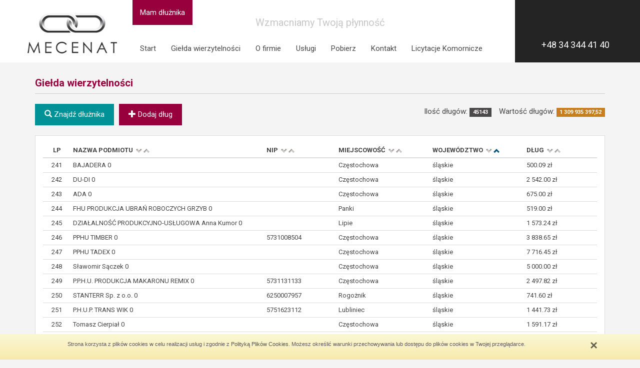

--- FILE ---
content_type: text/html
request_url: https://www.kancelaria-mecenat.pl/lista,wo,d,15/240
body_size: 5177
content:
<!doctype html>
<html lang="pl">
<head>
  <meta charset="utf-8">
  <!--[if IE]>
    <meta http-equiv="X-UA-Compatible" content="IE=Edge,chrome=1">
  <![endif]-->
  <meta name="viewport" content="width=device-width, initial-scale=1.0">
        <title>Kancelaria Mecenat</title>
<meta name="keywords" content="Kancelaria Mecenat" />
<meta name="description" content="Kancelaria Mecenat" />
    
    <meta name="Rating" content="" />
    <meta name="robots" content="index, follow" />
    <meta name="googlebot" content="index, follow" />
    <meta name="Distribution" content="Global" />
    <meta name="Revisit-after" content="3 day" />
    
    <link rel="preconnect" href="https://fonts.googleapis.com">
    <link rel="preconnect" href="https://fonts.gstatic.com" crossorigin>
    <link href="https://fonts.googleapis.com/css2?family=Roboto:wght@300;400;700&display=swap" rel="stylesheet"> 

    <link rel="stylesheet" type="text/css" href="https://www.kancelaria-mecenat.pl/_strona/views/szablon/_css/bootstrap.min.css">
    <link rel="stylesheet" type="text/css" href="https://www.kancelaria-mecenat.pl/_strona/views/szablon/_css/main.css">  
    <script type="text/javascript" src="https://www.kancelaria-mecenat.pl/_strona/views/szablon/_js/jquery-1.10.1.min.js"></script>
      
    <script type="text/javascript" src="https://www.kancelaria-mecenat.pl/_strona/views/szablon/_js/fancybox/jquery.fancybox.pack.js"></script>    
    <script type="text/javascript" src="https://www.kancelaria-mecenat.pl/_strona/views/szablon/_js/fancybox/jquery.mousewheel-3.0.6.pack.js"></script>
    <link rel="stylesheet" type="text/css" href="https://www.kancelaria-mecenat.pl/_strona/views/szablon/_js/fancybox/jquery.fancybox.css">
    
    <link rel="stylesheet" type="text/css" href="https://www.kancelaria-mecenat.pl/_strona/views/szablon/_js/dpUniSlider/css/dpUniSlider.css">
    <script type="text/javascript" src="https://www.kancelaria-mecenat.pl/_strona/views/szablon/_js/dpUniSlider/js/jquery.dpUniSlider.js"></script>
    
    <link rel="stylesheet" type="text/css" href="https://www.kancelaria-mecenat.pl/_strona/views/szablon/_css/responsive.css">
    
    <link rel="shortcut icon" href="https://www.kancelaria-mecenat.pl/_strona/views/szablon/_img/favicon.ico" />  
    <link rel="apple-touch-icon" sizes="57x57" href="https://www.kancelaria-mecenat.pl/_strona/views/szablon/_img/apple-icon-57x57.png">
    <link rel="apple-touch-icon" sizes="60x60" href="https://www.kancelaria-mecenat.pl/_strona/views/szablon/_img/apple-icon-60x60.png">
    <link rel="apple-touch-icon" sizes="72x72" href="https://www.kancelaria-mecenat.pl/_strona/views/szablon/_img/apple-icon-72x72.png">
    <link rel="apple-touch-icon" sizes="76x76" href="https://www.kancelaria-mecenat.pl/_strona/views/szablon/_img/apple-icon-76x76.png">
    <link rel="apple-touch-icon" sizes="114x114" href="https://www.kancelaria-mecenat.pl/_strona/views/szablon/_img/apple-icon-114x114.png">
    <link rel="apple-touch-icon" sizes="120x120" href="https://www.kancelaria-mecenat.pl/_strona/views/szablon/_img/apple-icon-120x120.png">
    <link rel="apple-touch-icon" sizes="144x144" href="https://www.kancelaria-mecenat.pl/_strona/views/szablon/_img/apple-icon-144x144.png">
    <link rel="apple-touch-icon" sizes="152x152" href="https://www.kancelaria-mecenat.pl/_strona/views/szablon/_img/apple-icon-152x152.png">
    <link rel="apple-touch-icon" sizes="180x180" href="https://www.kancelaria-mecenat.pl/_strona/views/szablon/_img/apple-icon-180x180.png">
    <link rel="icon" type="image/png" sizes="192x192"  href="https://www.kancelaria-mecenat.pl/_strona/views/szablon/_img/android-icon-192x192.png">
    <link rel="icon" type="image/png" sizes="32x32" href="https://www.kancelaria-mecenat.pl/_strona/views/szablon/_img/favicon-32x32.png">
    <link rel="icon" type="image/png" sizes="96x96" href="https://www.kancelaria-mecenat.pl/_strona/views/szablon/_img/favicon-96x96.png">
    <link rel="icon" type="image/png" sizes="16x16" href="https://www.kancelaria-mecenat.pl/_strona/views/szablon/_img/favicon-16x16.png">
    <link rel="manifest" href="https://www.kancelaria-mecenat.pl/_strona/views/szablon/_img/manifest.json">
    <meta name="msapplication-TileColor" content="#ffffff">
    <meta name="msapplication-TileImage" content="https://www.kancelaria-mecenat.pl/_strona/views/szablon/_img/ms-icon-144x144.png">
    <meta name="theme-color" content="#ffffff">

        
         
       
      <!-- Facebook Pixel Code -->
      <script>
      !function(f,b,e,v,n,t,s){
      if(f.fbq)return;n=f.fbq=function(){n.callMethod?n.callMethod.apply(n,arguments):n.queue.push(arguments)};
      if(!f._fbq)f._fbq=n;n.push=n;n.loaded=!0;n.version='2.0';
      n.queue=[];t=b.createElement(e);t.async=!0;
      t.src=v;s=b.getElementsByTagName(e)[0];
      s.parentNode.insertBefore(t,s)}(window,document,'script','https://connect.facebook.net/en_US/fbevents.js'); 
      fbq('init', '1365754673560887'); 
      fbq('track', 'PageView');
      </script>
<noscript>
 <img height="1" width="1" src="https://www.facebook.com/tr?id=1365754673560887&ev=PageView &noscript=1"/>
</noscript>
<!-- End Facebook Pixel Code -->
  </head>
<body class="b_tlo">
    <div class="col-xs-12 t_naglowek">
      <div class="row">
        <div class="container">
          <div class="row">
            <a name="gora_strony"></a>
            <div class="col-xs-12 t_naglowek_2">
              <div class="row">
                <div class="col-md-2">
                  <div class="t_logo">
                    <div class="row">
                      <a href="https://www.kancelaria-mecenat.pl/"><img src="https://www.kancelaria-mecenat.pl/_strona/views/szablon/_img/logo.jpg"  alt="Logo" title="Logo" width="200" height="110" /></a>
                    </div>
                  </div>
                </div>
                <div class="col-md-8">
                  <a href="https://www.kancelaria-mecenat.pl/zamawiam-kontakt.html" class="btnChcePomocy">Mam dłużnika</a>
                  <div class="t_slogan">Wzmacniamy Twoją płynność
                    <div class="hidden-lg hidden-md text-center t_telefon_top">
                      <br />+48 34 344 41 40
                    </div>
                  </div>
                  <div class="t_menu_gorne hidden-sm hidden-xs">
                    <a href="https://www.kancelaria-mecenat.pl/"  class="">Start</a><a href="https://www.kancelaria-mecenat.pl/lista.html"  class="">Giełda wierzytelności</a><a href="https://www.kancelaria-mecenat.pl/o-firmie.html"  class="">O firmie</a><a href="https://www.kancelaria-mecenat.pl/uslugi.html"  class="">Usługi</a><a href="https://www.kancelaria-mecenat.pl/pobierz.html"  class="">Pobierz</a><a href="https://www.kancelaria-mecenat.pl/kontakt.html"  class="">Kontakt</a><a href="https://www.kancelaria-mecenat.pl/licytacje-komornicze.html"  class="">Licytacje Komornicze</a>                  </div>
                </div>
                <div class="col-md-2 hidden-sm hidden-xs">
                  <div class="row t_telefon_top">
                    +48 34 344 41 40
                  </div>
                </div>
                <div class="col-xs-12 hidden-md hidden-lg">
                  <div class="row">
                    <label for="input_show-menu" class="show-menu">Pokaż menu</label>
                    <input type="checkbox" id="input_show-menu" role="button">
                    <ul  id="menu_mobile" class=""><li><a href="https://www.kancelaria-mecenat.pl/"  class="">Start</a></li><li><a href="https://www.kancelaria-mecenat.pl/lista.html"  class="">Giełda wierzytelności</a></li><li><a href="https://www.kancelaria-mecenat.pl/o-firmie.html"  class="">O firmie</a></li><li><a href="https://www.kancelaria-mecenat.pl/uslugi.html"  class="">Usługi</a></li><li><a href="https://www.kancelaria-mecenat.pl/pobierz.html"  class="">Pobierz</a></li><li><a href="https://www.kancelaria-mecenat.pl/kontakt.html"  class="">Kontakt</a></li><li><a href="https://www.kancelaria-mecenat.pl/licytacje-komornicze.html"  class="">Licytacje Komornicze</a></li></ul>                  </div>
                </div>
              </div>
            </div>  
          </div>    
        </div>
      </div>
  </div>  
  <div class="clearfix"></div>
  <div class="container">
    <div class="p_main">  <h1>Giełda wierzytelności</h1>

<div class="row mb-20">
  <div class="col-xs-12">
    <div class="pull-left"><a href="#szukaj" class="btn btn-primary sys-z4z"><span class="glyphicon glyphicon-search"></span> Znajdź dłużnika</a></div>
        <div class="pull-left ml-10"><a href="https://www.kancelaria-mecenat.pl/dodaj-dlug.html" class="btn btn-danger"><span class="glyphicon glyphicon-plus"></span> Dodaj dług</a></div>
        
    <div class="pull-right"><div class="wartosc-dlugow pull-right">Wartość długów: <span class="label label-warning">1 309 935 397,52</span></div><div class="liczba-dlugow pull-right">Ilość długów: <span class="label label-default">45143</span></div></div>
  </div>    
</div>

<form action="https://www.kancelaria-mecenat.pl/lista,wo,d,15/240.html" id="form-szukaj" class="form-horizontal" method="post" accept-charset="utf-8">  <div class="well tpl-szukaj">
    <div class="form-group">
      <div class="col-xs-12">
        <input type="text" name="nazwa" value="" class="input-nazwa form-control" placeholder="Podaj nazwę dłużnika" />      </div>
    </div>
    <div class="form-group">
      <div class="col-lg-6">
        <input type="text" name="nip" value="" class="input-nip form-control" placeholder="Podaj nip dłużnika" />      </div>
      <div class="col-xs-3">
        <input type="text" name="kwota_od" value="" class="input-kwota-od form-control" placeholder="Kwota od" />      </div>    
      <div class="col-xs-3">
        <input type="text" name="kwota_do" value="" class="input-kwota-do form-control" placeholder="Kwota do" />      </div>
    </div>    
    <div class="form-group">
      <div class="col-xs-6">
        <select name="wojewodztwo" class="input-wojewodztwo form-control">
<option value="" selected="selected">--- województwo ---</option>
<option value="dolnośląskie">dolnośląskie</option>
<option value="kujawsko-pomorskie">kujawsko-pomorskie</option>
<option value="lubelskie">lubelskie</option>
<option value="lubuskie">lubuskie</option>
<option value="łódzkie">łódzkie</option>
<option value="małopolskie">małopolskie</option>
<option value="mazowieckie">mazowieckie</option>
<option value="opolskie">opolskie</option>
<option value="podkarpackie">podkarpackie</option>
<option value="podlaskie">podlaskie</option>
<option value="pomorskie">pomorskie</option>
<option value="śląskie">śląskie</option>
<option value="świętokrzyskie">świętokrzyskie</option>
<option value="warmińsko-mazurskie">warmińsko-mazurskie</option>
<option value="wielkopolskie">wielkopolskie</option>
<option value="zachodniopomorskie">zachodniopomorskie</option>
</select>      </div>
      <div class="col-xs-6">
        <input type="text" name="miejscowosc" value="" class="input-miejscowosc form-control" placeholder="Miejscowość" />      </div>
    </div>
    
    <div class="col-md-4 col-md-offset-4 text-center">
      <button class="btn btn-default sys-a4j">Anuluj</button>
      <button type="submit" class="btn btn-danger sys-s4j">Szukaj</button>
    </div>
    <div class="clearfix"></div>
  </div>
</form><div class="panel panel-default">
  <div class="panel-body">    
    <table class="table table-hover table-condensed tabela-lista">
      <thead>
        <tr>
          <th class="text-center" style="width: 5%;">LP</th>
          <th style="width: 35%;">
            NAZWA PODMIOTU&nbsp; 
                    
              <a href="https://www.kancelaria-mecenat.pl/lista,na,a,15/0" class="sortuj"><img src="https://www.kancelaria-mecenat.pl/_strona/views/szablon/_img/strzalka-sortuj-dol.png"  title="sortuj" width="12" height="8" /></a>
              <a href="https://www.kancelaria-mecenat.pl/lista,na,d,15/0" class="sortuj"><img src="https://www.kancelaria-mecenat.pl/_strona/views/szablon/_img/strzalka-sortuj-gora.png"  title="sortuj" width="13" height="9" /></a>
                      </th>
          <th style="width: 13%;">
            NIP&nbsp; 
                          <a href="https://www.kancelaria-mecenat.pl/lista,ni,a,15/0" class="sortuj"><img src="https://www.kancelaria-mecenat.pl/_strona/views/szablon/_img/strzalka-sortuj-dol.png"  title="sortuj" width="12" height="8" /></a>
              <a href="https://www.kancelaria-mecenat.pl/lista,ni,d,15/0" class="sortuj"><img src="https://www.kancelaria-mecenat.pl/_strona/views/szablon/_img/strzalka-sortuj-gora.png"  title="sortuj" width="13" height="9" /></a>
                      </th>
          <th style="width: 17%;">
            MIEJSCOWOŚĆ&nbsp; 
                          <a href="https://www.kancelaria-mecenat.pl/lista,mi,a,15/0" class="sortuj"><img src="https://www.kancelaria-mecenat.pl/_strona/views/szablon/_img/strzalka-sortuj-dol.png"  title="sortuj" width="12" height="8" /></a>
              <a href="https://www.kancelaria-mecenat.pl/lista,mi,d,15/0" class="sortuj"><img src="https://www.kancelaria-mecenat.pl/_strona/views/szablon/_img/strzalka-sortuj-gora.png"  title="sortuj" width="13" height="9" /></a>
                      </th>
          <th style="width: 17%;">
            WOJEWÓDZTWO&nbsp; 
                                          <a href="https://www.kancelaria-mecenat.pl/lista,wo,a,15/0" class="sortuj"><img src="https://www.kancelaria-mecenat.pl/_strona/views/szablon/_img/strzalka-sortuj-dol.png"  title="sortuj" width="12" height="8" /></a>
                <img src="https://www.kancelaria-mecenat.pl/_strona/views/szablon/_img/strzalka-sortuj-gora-a.png"  title="sortuj" width="12" height="8" />                            
          </th>
          <th>
            DŁUG&nbsp; 
                          <a href="https://www.kancelaria-mecenat.pl/lista,dl,a,15/0" class="sortuj"><img src="https://www.kancelaria-mecenat.pl/_strona/views/szablon/_img/strzalka-sortuj-dol.png"  title="sortuj" width="12" height="8" /></a>
              <a href="https://www.kancelaria-mecenat.pl/lista,dl,d,15/0" class="sortuj"><img src="https://www.kancelaria-mecenat.pl/_strona/views/szablon/_img/strzalka-sortuj-gora.png"  title="sortuj" width="13" height="9" /></a>
                      </th>
        </tr>
      </thead>
      <tbody>
                  <tr class="sys-k3a-d3u" id="bajadera,092-J-00115-0001-2004">
            <td class="text-center">241</td>
            <td>BAJADERA            0            </td>
            <td></td>
            <td>Częstochowa</td>
            <td>śląskie</td>
            <td>500.09 zł</td>
          </tr>
                  <tr class="sys-k3a-d3u" id="du-di,092-J-00116-0002-2004">
            <td class="text-center">242</td>
            <td>DU-DI            0            </td>
            <td></td>
            <td>Częstochowa</td>
            <td>śląskie</td>
            <td>2 542.00 zł</td>
          </tr>
                  <tr class="sys-k3a-d3u" id="ada,092-J-00117-0003-2004">
            <td class="text-center">243</td>
            <td>ADA            0            </td>
            <td></td>
            <td>Częstochowa</td>
            <td>śląskie</td>
            <td>675.00 zł</td>
          </tr>
                  <tr class="sys-k3a-d3u" id="fhu-produkcja-ubran-roboczych-grzyb,092-J-00118-0004-2004">
            <td class="text-center">244</td>
            <td>FHU PRODUKCJA UBRAŃ ROBOCZYCH GRZYB            0            </td>
            <td></td>
            <td>Panki</td>
            <td>śląskie</td>
            <td>519.00 zł</td>
          </tr>
                  <tr class="sys-k3a-d3u" id="dzialalnosc-produkcyjno-uslugowa-anna-kumor,092-J-00119-0005-2004">
            <td class="text-center">245</td>
            <td>DZIAŁALNOŚĆ PRODUKCYJNO-USŁUGOWA Anna Kumor            0            </td>
            <td></td>
            <td>Lipie</td>
            <td>śląskie</td>
            <td>1 573.24 zł</td>
          </tr>
                  <tr class="sys-k3a-d3u" id="pphu-timber,092-J-00120-0006-2004">
            <td class="text-center">246</td>
            <td>PPHU TIMBER            0            </td>
            <td>5731008504</td>
            <td>Częstochowa</td>
            <td>śląskie</td>
            <td>3 838.65 zł</td>
          </tr>
                  <tr class="sys-k3a-d3u" id="pphu-tadex,092-J-00121-0007-2004">
            <td class="text-center">247</td>
            <td>PPHU TADEX            0            </td>
            <td></td>
            <td>Częstochowa</td>
            <td>śląskie</td>
            <td>7 716.45 zł</td>
          </tr>
                  <tr class="sys-k3a-d3u" id="slawomir-saczek,092-J-00122-0008-2004">
            <td class="text-center">248</td>
            <td>Sławomir Sączek            0            </td>
            <td></td>
            <td>Częstochowa</td>
            <td>śląskie</td>
            <td>5 000.00 zł</td>
          </tr>
                  <tr class="sys-k3a-d3u" id="pphu-produkcja-makaronu-remix,031-J-00128-0004-2004">
            <td class="text-center">249</td>
            <td>P.P.H.U. PRODUKCJA MAKARONU REMIX            0            </td>
            <td>5731131133</td>
            <td>Częstochowa</td>
            <td>śląskie</td>
            <td>2 497.82 zł</td>
          </tr>
                  <tr class="sys-k3a-d3u" id="stanterr-sp-z-oo,094-J-00130-0002-2004">
            <td class="text-center">250</td>
            <td>STANTERR Sp. z o.o.            0            </td>
            <td>6250007957</td>
            <td>Rogożnik</td>
            <td>śląskie</td>
            <td>741.60 zł</td>
          </tr>
                  <tr class="sys-k3a-d3u" id="phup-trans-wik,097-S-00688-0004-2004">
            <td class="text-center">251</td>
            <td>P.H.U.P. TRANS WIK            0            </td>
            <td>5751623112</td>
            <td>Lubliniec</td>
            <td>śląskie</td>
            <td>1 441.73 zł</td>
          </tr>
                  <tr class="sys-k3a-d3u" id="tomasz-cierpial,100-J-00139-0004-2004">
            <td class="text-center">252</td>
            <td>Tomasz Cierpiał            0            </td>
            <td></td>
            <td>Częstochowa</td>
            <td>śląskie</td>
            <td>1 591.17 zł</td>
          </tr>
                  <tr class="sys-k3a-d3u" id="emil-paciorkowski,100-J-00140-0005-2004">
            <td class="text-center">253</td>
            <td>Emil Paciorkowski            0            </td>
            <td></td>
            <td>Częstochowa</td>
            <td>śląskie</td>
            <td>1 591.17 zł</td>
          </tr>
                  <tr class="sys-k3a-d3u" id="zaklad-gastronomiczno-handlowy-joasia-v-marimba,102-J-00145-0001-2004">
            <td class="text-center">254</td>
            <td>ZAKŁAD GASTRONOMICZNO-HANDLOWY JOASIA V MARIMBA            0            </td>
            <td>5741148365</td>
            <td>Kłobuck</td>
            <td>śląskie</td>
            <td>6 541.42 zł</td>
          </tr>
                  <tr class="sys-k3a-d3u" id="uniprofil-zrebice-sp-z-oo,105-J-00154-0002-2004">
            <td class="text-center">255</td>
            <td>UNIPROFIL-ZRĘBICE SP. Z O.O.            0            </td>
            <td>9691813354</td>
            <td>Zrębice k/Olsztyna</td>
            <td>śląskie</td>
            <td>4 195.87 zł</td>
          </tr>
              </tbody>
    </table>

<div class="well"><div class="paginacja-stopka"><a href="https://www.kancelaria-mecenat.pl/lista,wo,d,15/">< pierwsza</a>&nbsp;&nbsp;<a href="https://www.kancelaria-mecenat.pl/lista,wo,d,15/225">&lt;</a>&nbsp;<a href="https://www.kancelaria-mecenat.pl/lista,wo,d,15/90">7</a>&nbsp;<a href="https://www.kancelaria-mecenat.pl/lista,wo,d,15/105">8</a>&nbsp;<a href="https://www.kancelaria-mecenat.pl/lista,wo,d,15/120">9</a>&nbsp;<a href="https://www.kancelaria-mecenat.pl/lista,wo,d,15/135">10</a>&nbsp;<a href="https://www.kancelaria-mecenat.pl/lista,wo,d,15/150">11</a>&nbsp;<a href="https://www.kancelaria-mecenat.pl/lista,wo,d,15/165">12</a>&nbsp;<a href="https://www.kancelaria-mecenat.pl/lista,wo,d,15/180">13</a>&nbsp;<a href="https://www.kancelaria-mecenat.pl/lista,wo,d,15/195">14</a>&nbsp;<a href="https://www.kancelaria-mecenat.pl/lista,wo,d,15/210">15</a>&nbsp;<a href="https://www.kancelaria-mecenat.pl/lista,wo,d,15/225">16</a>&nbsp;<strong>17</strong>&nbsp;<a href="https://www.kancelaria-mecenat.pl/lista,wo,d,15/255">18</a>&nbsp;<a href="https://www.kancelaria-mecenat.pl/lista,wo,d,15/270">19</a>&nbsp;<a href="https://www.kancelaria-mecenat.pl/lista,wo,d,15/285">20</a>&nbsp;<a href="https://www.kancelaria-mecenat.pl/lista,wo,d,15/300">21</a>&nbsp;<a href="https://www.kancelaria-mecenat.pl/lista,wo,d,15/315">22</a>&nbsp;<a href="https://www.kancelaria-mecenat.pl/lista,wo,d,15/330">23</a>&nbsp;<a href="https://www.kancelaria-mecenat.pl/lista,wo,d,15/345">24</a>&nbsp;<a href="https://www.kancelaria-mecenat.pl/lista,wo,d,15/360">25</a>&nbsp;<a href="https://www.kancelaria-mecenat.pl/lista,wo,d,15/375">26</a>&nbsp;<a href="https://www.kancelaria-mecenat.pl/lista,wo,d,15/390">27</a>&nbsp;<a href="https://www.kancelaria-mecenat.pl/lista,wo,d,15/255">&gt;</a>&nbsp;&nbsp;<a href="https://www.kancelaria-mecenat.pl/lista,wo,d,15/46365">ostania ></a></div></div>
  </div>
</div>

<script type="text/javascript">
/*<![CDATA[*/
$(function(){
  $('.sys-k3a-d3u').click(function(){
    window.location = 'https://www.kancelaria-mecenat.pl/karta-dlugu,' + $(this).attr('id') + '.html'; 
    return false;
  });
});
/*]]>*/ 
</script>  
    </div>
  </div>
  <div class="clearfix"></div>
  <div class="t_stopka">
    <div class="container">
      <div class="t_menu_dolne">
        <div class="t_kol_1 pull-left">
          <a href="https://www.kancelaria-mecenat.pl/kontakt,polityka-prywatnosci.html"  target="_blank">Polityka Prywatności</a><a href="https://www.kancelaria-mecenat.pl/polityka-plikow-cookies.html"  target="_blank">Polityka plików cookies</a><a href="https://www.kancelaria-mecenat.pl/kontakt.html"  class="">Kontakt</a>        </div>
        <div class="t_kol_2 pull-right text-right">&copy; Kancelaria Mecenat 2025. Wszelkie prawa zastrzeżone<br>
          projekt i wykonanie: <a href="http://www.intersum.pl" onfocus="this.blur()">intersum.pl</a></div>
      </div>
      <div class="clearfix mt-30"></div>
      <div class="pull-left t_kol_3">
        <a href="https://www.kancelaria-mecenat.pl/"><img src="https://www.kancelaria-mecenat.pl/_strona/views/szablon/_img/logo-stopka.png"  alt="Logo Mecenat" title="Logo Mecenat" width="131" height="58" /></a>
      </div>
      <div class="pull-left t_kol_4 ml-30">
        Mecenat Sp. z o.o.<br>
        ul. Wieluńska 28, 42-217 Częstochowa<br>
        tel. 34 344 41 40
        </div>
    </div>
  </div>
</div>
  
  <div class="cookie-policy-banner" id="cookie-policy-banner">
      <div class="container">
        <div class="col-xs-11 text-center">
          <p>
              Strona korzysta z plików cookies w celu realizacji usług i zgodnie z <a href="https://www.kancelaria-mecenat.pl/polityka-plikow-cookies.html" class="alleLink"><span>Polityką Plików Cookies</span></a>.
              Możesz określić warunki przechowywania lub dostępu do plików cookies w Twojej przeglądarce.
          </p>
        </div>
        <div class="col-xs-1 text-center"><a class="close" href="#close">&times;</a></div>
      </div>
  </div>

<script type="text/javascript">
$(document).ready(function(){
  $('.cookie-policy-banner .close').click(function(){
    $.ajax({
      url: 'https://www.kancelaria-mecenat.pl/akceptuje_cookies.php',
      error: function(data){
      },
      success: function(res){
        $('.cookie-policy-banner').fadeOut('slow');
      }
    });
    return false;
  });
  
  if($('.bkn-1'))
  { 
    $('.bkn-1').click(function(){
      $(this).next(".bkt-1").toggle();
      return false;
    });
  }
  
  if($('.bkn-2'))
  { 
    $('.bkn-2').click(function(){
      $(this).next(".bkt-2").toggle();
      return false;
    });
  }
  
  if($('.bkn-3'))
  { 
    $('.bkn-3').click(function(){
      $(this).next(".bkt-3").toggle();
      return false;
    });
  }
  
  $('.sys-s4j').click(function(){
    window.location = "http://www.kancelaria-mecenat.pl/szukaj/" + $('.input-nazwa').val() + "," + $('.input-nip').val() + "," + $('.input-wojewodztwo').val() + "," + $('.input-miejscowosc').val() + "," + $('.input-kwota-od').val() + "," + $('.input-kwota-do').val();     
    return false; 
  });
  
  $('#form-szukaj input').keydown(function(e) {
    if (e.keyCode == 13) {
      window.location = "http://www.kancelaria-mecenat.pl/szukaj/" + $('.input-nazwa').val() + "," + $('.input-nip').val() + "," + $('.input-wojewodztwo').val() + "," + $('.input-miejscowosc').val() + "," + $('.input-kwota-od').val() + "," + $('.input-kwota-do').val();     
      return false;
    }
  });
  
  $('.sys-a4j').click(function(){
    $('.tpl-szukaj').hide();
    return false; 
  });
  
  $('.sys-z4z').click(function(){
    $('.tpl-szukaj').toggle();
    return false;
  });
}); 
</script>
</body>
</html>

--- FILE ---
content_type: text/css
request_url: https://www.kancelaria-mecenat.pl/_strona/views/szablon/_css/main.css
body_size: 3148
content:
*{padding: 0; margin: 0;text-align: left;}

body{
  margin:0;
  padding: 0;
  text-align: center;
  font-family: "Roboto", verdana, tahoma,arial, sans-serif;  
  font-size: 15px;
  line-height: 20px;
  color: #444;
  background: #fff;
}

a{
  color: #555;
  text-decoration: none;
}

a:hover{
  color: #888;
  text-decoration: none;
}

img{vertical-align: middle;}
a img{border: none;}

.error,
.pole-wymagane{
  color: red;
}

p{padding: 5px 0;}

h1,
h2.szybki-kontakt{
  font-size: 20px;
  color: #97003c;
  font-family: 'Roboto';
  font-weight: 600;  
  padding: 30px 0 10px 0;
  margin: 0px 0px 20px 0px;
  border-bottom: 1px solid #ccc;
}

h2{
	font-size: 18px;
  color: #4c4c4c;
  padding: 10px 0;
  margin: 0px;
  font-weight: normal;
  font-family: 'Roboto';
}

h3{
  font-size: 18px;
  color: #4c4c4c;
  margin: 0px 0px 5px 0px;
  font-family: 'Roboto';
}

h4{
  font-size: 15px;
  color: #4c4c4c;
  margin: 0px;
  padding: 0px;
  font-family: 'Roboto';
}

.pt-2{padding-top: 2px;}
.pt-5{padding-top: 5px;}
.pt-20{padding-top: 20px;}
.pb-10{padding-bottom: 10px;}
.pb-20{padding-bottom: 20px;}
.mt-5{margin-top: 5px;}
.mt-20{margin-top: 20px;}
.mt-25{margin-top: 25px;}
.mt-30{margin-top: 30px;}
.mt-35{margin-top: 35px;}
.ml-10{margin-left: 10px;}
.ml-30{margin-left: 30px;}
.mb-10{margin-bottom: 10px;}
.mb-20{margin-bottom: 20px;}
.pad-12{padding: 12px; display: table;}
.mr{margin-right: 5px;}

.f-left{float: left;}
.f-right{float: right;}

.d-table{display: table;}

.a-left{text-align: left;}
.a-right{text-align: right;}
.a-center{text-align: center;}

.va-middle{vertical-align: middle;}

.w-300{width: 300px;}

.clear{clear: both;}

/* -- tpl --- */
.t_naglowek{
  background: url("../_img/naglowek.jpg") repeat-y center;
}

.t_naglowek_2{
  background: #fff;
  display: table;
}

.t_logo{
  width: 200px;
  height: 110px;
  display: block;   
  float: left;
  margin-top: 15px;  
  position: relative;
  z-index: 10;
}

.t_logo a{
  display: table;
}

.t_logo a:hover img{
  opacity:0.7;
  filter:alpha(opacity=70);
}

.t_telefon_top{
  background: #242424;
  color: #fff;
  padding: 80px 6px 25px 10px;
  font-size: 18px;
  text-align: right;
}

.t_banner_start{
  width: 100%;  
  height: 568px;
  display: table;
  background: url("../_img/banner.jpg") no-repeat center;
}

.dpUniSlider_container span.tb_naglowek{
  color: #97003c;
  font-size: 34px;
  text-decoration: underline;
}
.dpUniSlider_container span.tb_tekst_1{
  color: #242424;
  font-size: 28px;
  line-height: 32px;
}

.t_btn_zlec_windykacje{
  width: 196px;  
  height: 196px;
  display: block;
  background: url("../_img/btn-zlec-windykacje.jpg") no-repeat;
  margin: 0px;
  padding: 0px;
  color: #fff;
}

.t_btn_zlec_windykacje span{
  width: 150px;
  height: 50px;
  font-size: 24px;
  color: #fff;
  padding: 110px 0 0 30px;
  display: table;
  line-height: 1.3;  
}

.t_btn_zlec_windykacje:hover{
  opacity:0.7;
  filter:alpha(opacity=70);
}

.t_stopka{
  background: #242424;
  padding: 30px 0;
  color: #9a9a9a;
}
.t_stopka a{
  color: #9a9a9a;
}
.t_stopka a:hover{
  color: #fff;
}

.t_buttony_start{
  background: #97003c;
  margin-top: -120px;
  padding: 10px;
}

.btn_prawa{
  padding: 10px;
  text-align: center;
  color: #fff;
  font-size: 16px;
  line-height: 1.3;
  display: table;
  width: 100%;
  margin-bottom: 10px;
}

.btn_prawa:hover{
  text-decoration: underline;
  color: #fff;
}

.main_page{
  padding-bottom: 30px;
}

.main_page ul{
  margin: 5px 30px;
}

.t_slogan{
  color: #c7c7c7;
  width: 100%;
  font-size: 20px;
  width: 100%;
  text-align: center;
}

.t_menu_gorne{  
  display: table;
  clear: both;
}

.t_menu_gorne a{
  font-family: 'Roboto';
  font-size: 1.0em;
  color: #484848;
  display: table;
  float: left;
  padding: 10px 15px;
  border-bottom: 8px solid #fff;
}

.t_menu_gorne a:hover,
.t_menu_gorne a.element-aktywny{
  border-bottom: 8px solid #97003c;
}

.b_tlo{
  background: #f4f4f4;
}

.art-1{
  width: 100%;
  background: #fff;
  display: table;
}

.bkn-1{
  width: 100%;
  background: #e8e6e6;
  border-bottom: 1px solid #ccc;
  color: #222;
  padding: 10px 6px;
  text-align: left;
  font-weight: bold;
}

.bkn-1:hover{
  cursor: pointer;
  background: #d6d5d5;
}

.bkt-1{
  display: none;
  background: #fff;
  padding: 20px;
}

.bkn-2{
  width: 95%;
  background: #f2f2f2;
  border-bottom: 1px solid #ccc;
  color: #222;
  padding: 5px 6px;
  text-align: left;
  font-weight: bold;
}

.bkn-2:hover{
  cursor: pointer;
  background: #d6d5d5;
}

.bkt-2{
  display: none;
  background: #fff;
  padding: 20px;
}

.t_form_p{
  background: #e8e6e6;
  display: table;
  margin: 20px 0;
  padding: 15px 0;  
}

.t_form_p label{
  font-size: 12px;
  font-weight: 400;
}

.t_form_p .form-group{
  padding-bottom: 0px;
  margin-bottom: 0px;
}

.t_form_p #kontakt-wiadomosc{
  height: 100px;
  margin-bottom: 10px;
}

.p_main ul{
  margin: 10px 0 10px 20px;
}

.t_menu_dolne .t_kol_1 a::after{
  content: " / ";
}


/* --------- cookies --------- */
.cookie-policy-banner {
    font-family: Arial, sans-serif;
    width: 100%;
    height: auto;
    overflow: hidden;
    border-bottom: solid 1px #f5e393;
    background: #f7eaad;
    background: -webkit-linear-gradient(top, #faf8d4, #f7eaad);
    background: -moz-linear-gradient(top, #faf8d4, #f7eaad);
    background: -ms-linear-gradient(top, #faf8d4, #f7eaad);
    background: -o-linear-gradient(top, #faf8d4, #f7eaad);
    background: linear-gradient(top, #faf8d4, #f7eaad);
    filter: progid:DXImageTransform.Microsoft.gradient(startColorstr='#faf8d4', endColorstr='#f7eaad');
    -webkit-transition: all .2s linear;
    -moz-transition: all .2s linear;
    -ms-transition: all .2s linear;
    -o-transition: all .2s linear;
    transition: all .2s linear;
    position: fixed;
    bottom: 0;
    padding: 10px 0;
}
.cookie-policy-banner p {
    text-align: center;
    font-size: 11px;
    color: #5e5149;
    text-shadow: 0 1px #fff;
    padding: 0px;
}
.cookie-policy-banner p a {
    text-shadow: none;
}
.cookie-policy-banner .close {
    font-size: 26px;
    text-decoration: none;
    color: #000;
    opacity: 0.6;
    filter: alpha(opacity=60);
}
.cookie-policy-banner .close:hover {
    opacity: 1;
    filter: alpha(opacity=100);
    text-decoration: none;
}
.js.csstransitions .cookie-policy-banner {
    opacity: 0;
    filter: alpha(opacity=0);
    height: 1px;
    visibility: hidden;
}
.js.csstransitions .cookie-policy-banner.active {
    opacity: 1;
    filter: alpha(opacity=100);
    height: 34px;
    visibility: visible;
    -webkit-transition-delay: .2s;
    -moz-transition-delay: .2s;
    -ms-transition-delay: .2s;
    -o-transition-delay: .2s;
    transition-delay: .2s;
}
.js.no-csstransitions .cookie-policy-banner {
    display: none;
}
.js .cookie-policy-banner,
.js.no-csstransitions .cookie-policy-banner.active {
    display: block;
}
.js .cookie-policy-banner .close {
    display: block;
}

/* ------ komunikaty ------ */
div.komunikat-sukces{
  border: 1px dashed #9BDC74;
  margin-bottom: 16px;
  margin-top: 20px;
  padding: 12px;
  background: #D3F9BC;
  font-size: 12px;
  color: #333;
}

div.komunikat-blad {
  border: 1px dashed #E31A24;
  margin-bottom: 16px;
  margin-top: 20px;
  padding: 12px;
  background: #FFEBEC;
  font-size: 12px;
  color: #333;
}

div.komunikat-uwaga {
  border: 1px dashed #DDD24C;
  margin-bottom: 16px;
  margin-top: 20px;
  padding:12px;
  background: #FAFAD6;
  font-size: 12px;
  color: #333;
}

div.komunikat-uwaga table td{ border: none;}

div.komunikat-sukces img,
div.komunikat-blad img,
div.komunikat-uwaga img{
  margin: 0 10px 0 0;
  padding: 0;
  vertical-align: middle;
}

div.komunikat-sukces a,
div.komunikat-blad a,
div.komunikat-uwaga a{ 
  color: #222;
  font-weight: bold;
}

.tabela-lista{
  font-family: 'Roboto',verdana, sans-serif;
  font-size: 13px;
}

.tabela-lista tbody tr:hover{
  cursor: pointer;
}

.paginacja-stopka{
  width: 100%;
  display: table;
  text-align: center;
  font-size: 18px;  
}

.paginacja-stopka strong{
  background: #991c20;
  padding: 4px;
  color: #fff;
}

.nie-pokazuj{
  display: none;
}


.bledy-formularza{
  font-size: 12px;
  border: 1px solid #999;
  padding: 20px;
}

/* ------ karta długu ------ */

.szukaj-znaleziono{  
  font-size: 18px;
  display: table;
  padding-bottom: 20px;
}

.szukaj-znaleziono .wynikow{
  font-size: 20px;
  color: #991c20;
  font-weight: bold;
}

.tpl-szukaj{
  margin-bottom: 20px;
  display: none;
}

.liczba-dlugow{
  line-height: 30px;
  margin-right: 15px;  
}

.wartosc-dlugow{
  line-height: 30px;
}

.has-warning{
  color: #cb2027;
}

.sa-li{
  font-size: 18px;
}

/* --- menu mobile--- */
/*Strip the ul of padding and list styling*/
ul#menu_mobile {
  list-style-type:none;
  margin:0;
  padding:0;
  position: absolute;
}

/*Create a horizontal list with spacing*/
ul#menu_mobile li {
  display:inline-block;
  float: left;
  margin-right: 1px;
}

/*Style for menu links*/
ul#menu_mobile li a {
  display:block;
  min-width:140px;
  height: 50px;
  text-align: center;
  line-height: 50px;
  font-family: "Helvetica Neue", Helvetica, Arial, sans-serif;
  color: #fff;
  background: #2f3036;
  text-decoration: none;
}

/*Hover state for top level links*/
ul#menu_mobile li:hover a {
  background: #98003d;
}

/*Style for dropdown links*/
ul#menu_mobile li:hover ul a {
  background: #f3f3f3;
  color: #2f3036;
  height: 40px;
  line-height: 40px;
}

/*Hover state for dropdown links*/
ul#menu_mobile li:hover ul a:hover {
  background: #98003d;
  color: #fff;
}

/*Hide dropdown links until they are needed*/
ul#menu_mobile li ul {
  display: none;
}

/*Make dropdown links vertical*/
ul#menu_mobile li ul li {
  display: block;
  float: none;
}

/*Prevent text wrapping*/
ul#menu_mobile li ul li a {
  width: auto;
  min-width: 100px;
  padding: 0 20px;
}

/*Display the dropdown on hover*/
ul#menu_mobile li a:hover + .hidden, .hidden:hover {
  display: block;
}

/*Style 'show menu' label button and hide it by default*/
.show-menu {
  text-decoration: none;
  color: #fff;
  background: #222;
  text-align: center;
  padding: 15px 0;
  display: none;
}

/*Hide checkbox*/
input#input_show-menu{
    display: none;
    -webkit-appearance: none;
}

input#input_show-menu:hover{
  cursor: pointer;
}
/*Show menu when invisible checkbox is checked*/
input#input_show-menu:checked ~ #menu_mobile{
    display: block;
}

/*Make dropdown links appear inline*/
ul#menu_mobile {
  position: static;
  display: none;
}
/*Create vertical spacing*/
ul#menu_mobile li {
  margin-bottom: 1px;
}
/*Make all menu links full width*/
ul#menu_mobile li, li a {
  width: 100%;
}
/*Display 'show menu' link*/
.show-menu {
  display:block;
}

/* ----------------------------- responsive ----------------------------- */
/* lg - Large Devices Styles Starts */
@media (min-width: 1200px) {
}

/* md - Medium Devices Styles Starts */
@media (min-width: 992px) and (max-width: 1199px) {  
  
}

/* Small Devices Styles Starts */
@media (min-width: 768px) and (max-width: 991px) {
  .t_naglowek{
    background: #fff;
  }
  .t_telefon_top{
    background: none;
    color: #222;
    padding: 0px;
    margin: 0px;
    font-size: 18px;
    text-align: center;
  }
 
  .t_buttony_start{
    background: #97003c;
    margin-top: 10px;
    padding: 10px;
  }  
  .t_buttony_start a.btn_prawa{
    border-bottom: 1px solid #fff;
  }
  
  .t_menu_dolne .t_kol_1{
    width: 100%;
    display: block;
  }
  .t_menu_dolne .t_kol_2{
    width: 100%;
    display: block;
    text-align: center;
    margin-top: 20px;
  }  
  .t_kol_3{
    width: 100%;
    display: block;
    text-align: center;
    margin-top: 20px;
  }
  .t_kol_4{
    width: 100%;
    display: block;
    text-align: center;
    margin-top: 20px;
    margin-left: 0px;
  }
  
  .tabela-lista{
    font-family: 'Roboto',verdana, sans-serif;
    font-size: 12px;
  }
}

/* xs - Extra Small Devices Styles Starts */
@media (max-width: 767px) {
 .t_naglowek{
    background: #fff;
  }
  .t_telefon_top{
    background: none;
    color: #222;
    padding: 0px;
    margin: 0px;
    font-size: 16px;
    text-align: center;
  }
  
  .t_buttony_start{
    background: #97003c;
    margin-top: 10px;
    padding: 10px;
  }  
  .t_buttony_start a.btn_prawa{
    border-bottom: 1px solid #fff;
  }
  
  .t_menu_dolne .t_kol_1{
    width: 100%;
    display: block;
  }
  .t_menu_dolne .t_kol_2{
    width: 100%;
    display: block;
    text-align: center;
    margin-top: 20px;
  }  
  .t_kol_3{
    width: 100%;
    display: block;
    text-align: center;
    margin-top: 20px;
  }
  .t_kol_4{
    width: 100%;
    display: block;
    text-align: center;
    margin-top: 20px;
    margin-left: 0px;
  }
  
  .tabela-lista{
    font-family: 'Roboto',verdana, sans-serif;
    font-size: 50%;
  }
}

.komunikat-oferta .komunikat-blad,
.komunikat-oferta .komunikat-sukces{
  font-size: 18px;
}

.btnChcePomocy{
  background: #98003d;
  color: #fff;
  padding: 15px;
  display: inline-block;
  position: absolute;
}
.btnChcePomocy:hover{
  background: #70002d;
  color: #fff;
}

--- FILE ---
content_type: text/css
request_url: https://www.kancelaria-mecenat.pl/_strona/views/szablon/_js/dpUniSlider/css/dpUniSlider.css
body_size: 1348
content:
@import url(http://fonts.googleapis.com/css?family=Lobster+Two:700italic);

/* General Styles */
.dpUniSlider_wrapper {
	position: relative;
	display:none;
	height: 415px;
}

.dpUniSlider {
	display:none;
}

.dpUniSlider_container { 
	text-align: left; 
	margin: 0 auto; 
	width: 100%; 
	position: relative; 
	overflow: hidden; 
	list-style:none; 
	padding:0;
}

.dpUniSlider_drag {
	width:100%;
	height:100%;
	padding-bottom: 50px;
}

.dpUniSlider_container.isDraggable {
	cursor: pointer;
}

.dpUniSlider_container.isDragging {
	opacity: .7;
}

a.horizontal.dpUniSlider_larrow, a.horizontal.dpUniSlider_rarrow { 
	position: absolute; 
	top: 50%; 
	width: 32px; 
	height: 52px; 
	text-indent:-9999px; 
	display: none; 
	z-index: 6; 
	-webkit-border-radius: 3px; 
	-moz-border-radius: 3px; 
	border-radius: 3px; 
	margin-top: -26px; 
	opacity: .9;
}

a.horizontal.dpUniSlider_larrow { 
	background:url(../images/left-arrow.png) 50% 50% no-repeat #000; 
	left: 10px; 
}	

a.horizontal.dpUniSlider_rarrow { 
	background:url(../images/right-arrow.png) 50% 50% no-repeat #000; 
	right: 10px; 
}

a.vertical.dpUniSlider_larrow, a.vertical.dpUniSlider_rarrow { 
	position: absolute; 
	width: 52px; 
	height: 32px; 
	text-indent:-9999px; 
	display: none; 
	z-index: 6; 
	-webkit-border-radius: 3px; 
	-moz-border-radius: 3px; 
	border-radius: 3px; 
	margin-top: -26px; 
	opacity: .9;
}

a.vertical.dpUniSlider_larrow { 
	background:url(../images/top-arrow.png) 50% 50% no-repeat #000; 
	right: 10px; 
	bottom: 50px; 
}	

a.vertical.dpUniSlider_rarrow { 
	background:url(../images/down-arrow.png) 50% 50% no-repeat #000; 
	right: 10px; 
	bottom: 10px; 
}

.dpUniSlider_container li span.dpUniSlider_caption {
	font-family: Arial, Helvetica, sans-serif;
	font-size:10px;
	text-transform:uppercase;
	font-weight:bold;
	color: #dbdbdb;
	position: absolute;
	top: 10px;
	left: 50%;
	display:block;
	padding: 5px 10px;
	-webkit-border-radius: 3px; 
	-moz-border-radius: 3px; 
	border-radius: 3px; 
	background: #000; 
	opacity: .9;
	text-shadow: none;
}

ul.dpUniSlider_nav { 
	position: absolute; 
	bottom: 10px; 
	left: 50%;
	padding: 10px;
	margin: 0;
	display: none; 
	z-index: 6; 
	-webkit-border-radius: 3px; 
	-moz-border-radius: 3px; 
	border-radius: 3px; 
	background: #000; 
	opacity: .9;
	list-style:none;
}

ul.dpUniSlider_nav li { 
	float:left;
	width:10px;
	height:10px;
	margin: 0 5px;
	padding: 0;
	background:#dbdbdb;
	list-style: none;
	cursor: pointer;
}

ul.dpUniSlider_nav li.active { 
	background: #D7594C;
}

.dpUniSlider_autoLoader { 
	position:absolute;
	top: 10px;
	right: 10px;
	width:24px;
	height:24px;
	z-index: 99999;
	background: url(../images/ajax-loader.gif) 0 0 no-repeat;
	padding:0;
	margin:0;
	display: none;
}

li.dpUniSlider_slide { 
	padding: 0;
	margin:0;
	text-align: center; 
	padding-bottom: 50px; 
	width: 100%; 
	position: relative; 
	overflow: hidden; 
	list-style:none;
	background-position: 50% 0;
}

.dpUniSlider_container li.dpUniSlider_slide img { 
	max-width: 100%;
	height: auto;
}

ul.gallery li.dpUniSlider_slide { 
	padding-bottom: 0 !important; 
}

ul.gallery img {
	width: 100%;
}

/* Effects */

.dpUniSlider_wrapper .blink_container_append { 
	z-index: 4;
	position: absolute;
	width: 100%;
	height: 100%;
	display: none;
	top: 0px;
	left: 0px;
}

.dpUniSlider_wrapper .blink_fx { 
	background: #fff;
	opacity: 0;
	display: none;
	width: 100%;
	height: 100%; 
	position: absolute;
	top: 0;
	left: 0;
	z-index: 4;
}

/* Texts */

.dpUniSlider_container a, 
.dpUniSlider_container span,
.dpUniSlider_container p {
}

.dpUniSlider_container p {
	margin:10px 0;
}

.dpUniSlider_container span.normal_text,
.dpUniSlider_container p.normal_text {
	font-size: 14px; 
}

.dpUniSlider_container a::selection, 
.dpUniSlider_container span::selection,
.dpUniSlider_container p::selection,
.dpUniSlider_container a::-moz-selection, 
.dpUniSlider_container span::-moz-selection,
.dpUniSlider_container p::-moz-selection {
	background: #a8d1ff;
}

.dpUniSlider_container a.main_title, 
.dpUniSlider_container span.main_title,
.dpUniSlider_container a.main_title.light:hover,
.dpUniSlider_container a.subtitle, 
.dpUniSlider_container span.subtitle,
.dpUniSlider_container a.subtitle.light:hover { 
	color: #dbdbdb; 
	padding: 5px 20px; 
	background: #000; 
	opacity: .9; 
	font-size: 30px; 
	font-style:italic;
	text-shadow: 1px 1px 1px #333;
	-webkit-border-radius: 3px; 
	-moz-border-radius: 3px; 
	border-radius: 3px; 
	margin: 10px 0;
	font-family: 'Lobster Two', cursive; 	
}

.dpUniSlider_container a.main_title.light, 
.dpUniSlider_container span.main_title.light,
.dpUniSlider_container a.main_title:hover,
.dpUniSlider_container a.subtitle.light, 
.dpUniSlider_container span.subtitle.light,
.dpUniSlider_container a.subtitle:hover { 
	color: #000; 
	text-shadow: 1px 1px 1px #333;
	background: #f5f5f5; 
}

.dpUniSlider_container a.subtitle, 
.dpUniSlider_container span.subtitle,
.dpUniSlider_container a.subtitle.light:hover { 
	font-size: 20px; 
	text-shadow: none !important;
}

.dpUniSlider_container li.dpUniSlider_slide div { 
	clear: both; 
	width: 100%; 
	padding: 0; 
	text-align: center;
}

.dpUniSlider_container .button {
	background: url(../images/button_bg.png) repeat-x 0 0;	
	border:0;
	height:31px !important;
	padding:0 30px;
	-webkit-border-radius: 15px;
	-moz-border-radius: 15px;
	border-radius: 15px;
	color: #dbdbdb;
	font-size:11px;
	text-transform:uppercase;
	font-weight:bold;
	font-family:Arial, Helvetica, sans-serif;
	cursor: pointer;
	border-left: 1px solid #1D262D;
	border-right: 1px solid #1D262D;
}

.dpUniSlider_container .button:hover {
	background: url(../images/button_bg.png) repeat-x 0 -33px;	
}


--- FILE ---
content_type: text/css
request_url: https://www.kancelaria-mecenat.pl/_strona/views/szablon/_css/responsive.css
body_size: 179
content:
/* lg - Large Devices Styles Starts */
@media (min-width: 1200px) {
  .t_slogan{
    margin: 35px 0 0 0;
  }
  
  .t_menu_gorne{
    margin: 22px 0 0 0;
  }
  
}

/* md - Medium Devices Styles Starts */
@media (min-width: 992px) and (max-width: 1199px) {
  .t_slogan{
    margin: 35px 0 0 0;
  }
  
  .t_menu_gorne{
    margin: 22px 0 0 0;
  }

}

/* Small Devices Styles Starts */
@media (min-width: 768px) and (max-width: 991px) {
 .t_slogan{
    margin: 35px 0 0 0;
  }
  
  .t_menu_gorne{
    margin: 22px 0 0 50px;
  }
}

/* xs - Extra Small Devices Styles Starts */
@media (max-width: 767px) {
  .t_slogan{
    margin: 35px 0 0 0;
  }
  
  .t_menu_gorne{
    margin: 22px 0 0 50px;
  }
	
}

--- FILE ---
content_type: application/javascript
request_url: https://www.kancelaria-mecenat.pl/_strona/views/szablon/_js/dpUniSlider/js/jquery.dpUniSlider.js
body_size: 7261
content:
/*
 * jQuery DP UniSlider v1.3.2
 *
 * Copyright 2012, Diego Pereyra
 *
 * @Web: http://www.dpereyra.com
 * @Email: info@dpereyra.com
 *
 * Depends:
 * jquery.js
 */
 
 (function($){
	function UniSlider(element, options) {
		this.slider = $(element);
		this.slider.show();
		
		this.settings = $.extend({}, $.fn.dpUniSlider.defaults, options);

			/* global variables */
			
			var self = this;
			this.$container = $(this.slider).css('position','relative'),
			this.isIE = !$.support.opacity,
			this.$wrapper = '';
			this.$slides = $('> li', this.$container),
			this.slidesTotal = this.$slides.length,
			this.animateTimer = null,
			this.isReady = true;
			this.windowWidth = $(window).width(),
			this.$currentSlide = this.$slides.eq('0'),
			this.currentSlideNum = ( this.settings.preselectSlideNum > 0 ? (this.settings.preselectSlideNum - 1) : 
										(this.settings.startRandom ? this.rand(0, (this.slidesTotal -1), -1) : 0) 
									),
			this.firstSlide = true,
			this.arrowsHeight = 0,
			this.outerHeight = 0,
			this.$pauseHoverElement = '',
			this.$autoLoader_icon = '',
			this.$nextSlide = $(), 
			this.no_draggable = false,
			this.hasTouch = false,
			this.downEvent = "mousedown.rs",
			this.moveEvent = "mousemove.rs",
			this.upEvent = "mouseup.rs",
			this.isDragging = false,
			this.successfullyDragged = false,
			this.startTime = 0,
			this.startMouseX = 0,
			this.startMouseY = 0,
			this.currentDragPosition = 0,
			this.lastDragPosition = 0,
			this.accelerationX = 0,
			this.tx = 0;
			this.lastWindowHeight = jQuery(window).height();
			this.lastWindowWidth = jQuery(window).width();
			
			this.sliderScaleRatio = this.settings.autoScaleSliderHeight / this.settings.autoScaleSliderWidth ;
		
			// Touch support
			if("ontouchstart" in window) {
						
				this.hasTouch = true;
				this.downEvent = "touchstart.rs";
				this.moveEvent = "touchmove.rs";
				this.upEvent = "touchend.rs";
			} 
			
			this.sliderWidth = 0;
			this.sliderHeight = 0;
			this.maxHeight = 0;
			
			var resizeTimer;
			
			this.init();
			
	}
	
	UniSlider.prototype = {
		init : function(){
			var me = this;
			
			if ( !this.isIE ) {
				this.$slides.css( {'position':'absolute','top':'0','left':'0','opacity':'0','zIndex':'3','visibility':'hidden','display':'block'} );
			} else {
				this.$slides.css( {'position':'absolute','top':'0','left':this.windowWidth,'zIndex':'3','display':'block'} );
			}
			
			// Create a wrapper
			this.$wrapper = $('<div />').addClass('dpUniSlider_wrapper');
			$(this.$container).before(this.$wrapper);
			this.$wrapper.append($(this.$container));
			this.$wrapper.show();
			
			this.$pauseHoverElement = this.$wrapper;
			
			/* set container height */
			this.$container.css( 'height', this.$currentSlide.innerHeight() );
			
			this.$container.addClass('dpUniSlider_container');
			this.$slides.addClass('dpUniSlider_slide');
			
			this.$slides.each(this._manageSlides);
			
			this.orientation = (this.settings.slideTransitionEffect == 'vertical' || this.settings.slideTransitionEffect == 'vertical-smooth' ? "vertical" : "horizontal");
			
			/* Display Arrows */
			if(this.settings.showArrows) {
				var left_arrow = $('<a />').addClass('dpUniSlider_larrow '+(this.orientation == 'vertical' ? "vertical" : "horizontal")).attr({href: '#'}),
					right_arrow = $('<a />').addClass('dpUniSlider_rarrow '+(this.orientation == 'vertical' ? "vertical" : "horizontal")).attr({href: '#'});
					
				this.$container.parent().append(left_arrow);
				this.$container.parent().append(right_arrow);
				
				this.arrowsHeight = left_arrow.height();
				
				$(left_arrow).click(function(e) { e.preventDefault(); me._leftArrowActions(me); });
				
				$(right_arrow).click(function(e) { e.preventDefault(); me._rightArrowActions(me); });
				
				if ( !this.isIE ){ 
					$('.dpUniSlider_larrow, .dpUniSlider_rarrow', this.$container.parent()).hover(function(){
						$(this).stop(true,true).fadeTo( 'fast', .5 );
					}, function(){
						$(this).stop(true,true).fadeTo( 'fast', .9 );
					});
				}
				
				if ( this.slidesTotal !== 1 ) $( '.dpUniSlider_larrow, .dpUniSlider_rarrow', this.$container.parent() ).show();
			}
			
			/* Display Navigation */
			if(this.settings.showNavigation) {
				var navigation = (this.settings.customNav != "" ? $(this.settings.customNav) : $('<ul />').addClass('dpUniSlider_nav'));
				
				if(this.settings.customNav == "") {
					for(var i = 1; i <= this.$slides.length; i++) {
						this._createNavigation(i, navigation, me);
					}
				} else {
					this._createNavigation(0, navigation, me);
				}
				
				if ( !this.isIE && this.settings.customNav == "" ){ 
					$(navigation).hover(function(){
						$(this).stop(true,true).fadeTo( 'fast', .8 );
					}, function(){
						$(this).stop(true,true).fadeTo( 'fast', .9 );
					});
				}
				
				if(this.settings.customNav == "") {
					this.$container.parent().append(navigation);
				}
				
				this.$ulNav = (this.settings.customNav != "" ? $(this.settings.customNav) : this.$container.parent().find('ul.dpUniSlider_nav'));
				
				$($(this.$ulNav).find('li')[this.currentSlideNum]).addClass('active');
				
				if ( this.slidesTotal !== 1 && this.settings.customNav == "" ) { 
					$( navigation ).show();
					
					if(this.settings.navPosition == '') { this.settings.navPosition = 'bottom-center'; }
					
					if(this.settings.navPosition == 'top-center' || this.settings.navPosition == 'bottom-center') {
						$( navigation ).css({
							marginLeft: -(navigation.outerWidth() / 2)+'px'
						}); 
					}
					
					if(this.settings.navPosition == 'top-left' || this.settings.navPosition == 'bottom-left') {
						$( navigation ).css({
							left: '10px'	
						});
					}
					
					if(this.settings.navPosition == 'top-right' || this.settings.navPosition == 'bottom-right') {
						$( navigation ).css({
							right: '10px',
							left: 'auto'	
						});
					}
					
					if(this.settings.navPosition == 'top-right' || this.settings.navPosition == 'top-center' || this.settings.navPosition == 'top-left') {
						$( navigation ).css({
							bottom: 'auto',
							top: '10px'	
						});
					}
				}

			}
				
			/* autoload options */
			if(this.slidesTotal !== 1) {
				this.setAutoAnimation();
				
				if(this.settings.autoSlide && !this.$pauseHoverElement.find('.dpUniSlider_autoLoader').length && this.settings.showAutoSlideIcon) {
						this.$autoLoader_icon = $('<div />').addClass( 'dpUniSlider_autoLoader' );
						this.$pauseHoverElement.append(this.$autoLoader_icon);
						this.$autoLoader_icon.stop().fadeIn('fast');
				}
			} else {
				this.settings.showAutoSlideIcon = false;	
			}
			
			/* touch support */
			if(this.slidesTotal !== 1 && this.settings.draggable) {
				this.$container.addClass('isDraggable');
				this.$container.bind(this.downEvent, function(e) { 	

					if(!me.no_draggable) {
						me.startDrag(e); 	
					} else if(!me.hasTouch) {							
						e.preventDefault();
					}								
				});	
				
				$('iframe', this.$container).bind(this.downEvent, function(e) { 	

					if(!this.no_draggable) {
						me.startDrag(e); 	
					} else if(!me.hasTouch) {							
						e.preventDefault();
					}								
				});	
			}
			
			// Nav on hover
			if(this.settings.navOnHover) {
				
				$( '.dpUniSlider_larrow, .dpUniSlider_rarrow, .dpUniSlider_nav', this.$container.parent() ).animate({opacity: 0}, 'fast');
				this._fadeOnHover(me);
			}
			
			this.$slides.each(function() {$(this).children().each(function(i) { me._loadChildrenAnimations(i, this, me); });});
			
			this.goToSlide(this.currentSlideNum);
			
			$(window).bind('resize', function() {
				//confirm window was actually resized
				if($(window).height()!=me.lastWindowHeight || $(window).width()!=me.lastWindowWidth){
			
					//set this windows size
					me.lastWindowHeight = $(window).height();
					me.lastWindowWidth = $(window).width();
					
					//on window resize stuff
					
					me.updateSliderSize();
				}
			});
		},
		_fadeOnHover : function(me) {
			if(this.settings.navOnHover) {
				this.$pauseHoverElement.hover(function(){
					$( '.dpUniSlider_larrow, .dpUniSlider_rarrow', me.$container.parent() ).animate({opacity: .7}, 'fast');
					$( '.dpUniSlider_nav', me.$container.parent() ).animate({opacity: 1}, 'fast');
				}, function() {
					$( '.dpUniSlider_larrow, .dpUniSlider_rarrow, .dpUniSlider_nav', me.$container.parent() ).animate({opacity: 0}, 'fast');
				});
			}
		},
		_manageSlides : function(i){
			/* Set Background */
			var $background = $(this).find("img[data-unislider-type='background']");
			if($background.length) {
				$(this).css({ backgroundImage: 'url('+$background.attr('src')+')' });
				$background.remove();
			}
			
			/* Set Caption */
			var $caption = $(this).find("span[data-unislider-type='caption']");
			if($caption.length) {
				caption_position = (typeof $($caption).data('unislider-position') !== 'undefined' ? $($caption).data('unislider-position') : 'top-center');
				
				var caption_text = $('<span />').addClass('dpUniSlider_caption').html($caption.html());
				$(this).append(caption_text);
				$caption.remove();
				
				if(caption_position == 'top-center' || caption_position == 'bottom-center') {
					caption_text.css({
						marginLeft: -(caption_text.outerWidth() / 2)+'px'	
					});
				}
				
				if(caption_position == 'top-left' || caption_position == 'bottom-left') {
					caption_text.css({
						left: '10px'	
					});
				}
				
				if(caption_position == 'top-right' || caption_position == 'bottom-right') {
					caption_text.css({
						right: '10px',
						left: 'auto'	
					});
				}
				
				if(caption_position == 'bottom-right' || caption_position == 'bottom-center' || caption_position == 'bottom-left') {
					caption_text.css({
						bottom: '10px',
						top: 'auto'
					});
				}
				
			}
		},
		_leftArrowActions : function(me){
			me.clearAutoTimer();
			me.goToSlide( me.currentSlideNum - 1 );
			return false;
		},
		_rightArrowActions : function(me){
			me.clearAutoTimer();
			me.goToSlide( me.currentSlideNum + 1 );
			return false;
		},
		_createNavigation : (function(i, navigation, me) {
			if(this.settings.customNav == "") {
				navigation.append($('<li />').click(function() {
						me.goToSlide( i - 1 );
					})
				);
			} else {
				navigation.find('li').each(function(y) {
					$(this).click(function() {
						me.goToSlide( y );
					})
				});
			}
		}),
		goToSlide : function( nextSlideNum, autoSliding, id ){

			if(!this.isReady) { return; }
			
			this.isReady = false;
			
			if ( autoSliding && this.settings.pauseOnHover && this.$pauseHoverElement.is('.dpUniSlider_ishovered') ) {
				this.isReady = true;
				this.clearAutoTimer();
				this.setAutoAnimation();
				return;
			}

			var directionMod = (this.currentSlideNum - nextSlideNum),
				startOffset = this.settings.startOffset * directionMod,
				endOffset = this.settings.endOffset * directionMod,
				currentstartOffset = this.$currentSlide.width() * directionMod + ( this.settings.slideOpacity * -directionMod ),
				nextstartOffset = this.$currentSlide.width() * directionMod,
				nextstartOffsetY,
				hideAutoloadIcon = false;

			/* OnSlidePrev and OnSlideNext Events */
			if ( directionMod > 0 ) { 
				if(typeof this.settings.onSlidePrev === 'function' && !this.firstSlide) { this.settings.onSlidePrev(nextSlideNum + 1); }
			} else { 
				if(typeof this.settings.onSlideNext === 'function' && !this.firstSlide) { this.settings.onSlideNext(nextSlideNum + 1); } 
			}
			
			/* Loop Hook */
			if(!this.settings.loop) {
				if(((nextSlideNum + 1) == this.slidesTotal) && this.settings.autoSlide) { this.clearAutoTimer();  }
				if((nextSlideNum + 1) > this.slidesTotal) { return; }

				if((this.slidesTotal - 1) == nextSlideNum) { 
					$( '.dpUniSlider_rarrow', this.$container.parent() ).hide().height(0); 

					if(!this.settings.autoSlideRandom) {
						hideAutoloadIcon = true;
					}
				} else { 
					$( '.dpUniSlider_rarrow', this.$container.parent() ).height(this.arrowsHeight).show(); 
				}
				(nextSlideNum == 0) ? $( '.dpUniSlider_larrow', this.$container.parent() ).hide().height(0) : $( '.dpUniSlider_larrow', this.$container.parent() ).height(this.arrowsHeight).show(); 

			}
			
			if ( nextSlideNum < 0 ) nextSlideNum = this.slidesTotal-1;
			if ( nextSlideNum >= this.slidesTotal ) nextSlideNum = 0;
			
			this.currentSlideNum = nextSlideNum;
			
			this.$nextSlide = this.$slides.eq( nextSlideNum );
			
			if(this.settings.showNavigation) {
				$(this.$ulNav.find('li')).removeClass('active');
				$(this.$ulNav.find('li')[nextSlideNum]).addClass('active');
			}
			
			/* Stop Videos */
			$("iframe", this.$currentSlide).attr("src",function ( i, val ) { return val; });
			
			/* OnSlideBeforeMove event */
			if(typeof this.settings.onSlideBeforeMove === 'function' && !this.firstSlide) { this.settings.onSlideBeforeMove(); }
			
			this.no_draggable = true;
			
			var me = this;
			
			switch(this.settings.slideTransitionEffect) {
				case 'default':
				default:
					this.$currentSlide.css('zIndex','3').animate( 
						{ 'left': -startOffset + 'px' }, 
						(this.firstSlide ? 500 : this.settings.slideTransitionSpeed),
						function() {
							if(me.settings.elementsDelayTransition) {
								$(me.$nextSlide).children().not("span.dpUniSlider_caption").css({opacity:0});
							}
							me.$nextSlide.css({
								'left': -nextstartOffset+'px',
								'zIndex':'4',
								'visibility':'visible'
							}).animate( 
								!this.isIE ? {'left': endOffset + 'px', 'opacity':'1'} : {'left': endOffset + 'px'}, 
								me.settings.slideTransitionSpeed
							).animate( 
								{'left': '0'}, 
								me.settings.slideTransitionSpeed, 
								function(){
									
									me._nextSlideTransition(hideAutoloadIcon);
									me.isReady = true;
								} 
							);	
						}
					).animate( 
						!this.isIE ? { 'left': currentstartOffset+'px','opacity':'0' } : { 'left': currentstartOffset+'px' }, 
						(this.firstSlide ? 500 : this.settings.slideTransitionSpeed), 
						function(){
						
							UniSlider.prototype._currentSlideTransition(me, null, false);
						
						}
					);
					break;
					
				case 'vertical':
					this.$currentSlide.css('zIndex','3').animate( 
						{ 'top': -startOffset + 'px' }, 
						this.settings.slideTransitionSpeed,
						function() {
							if(me.settings.elementsDelayTransition) {
								$(me.$nextSlide).children().not("span.dpUniSlider_caption").css({opacity:0});
							}
							me.$nextSlide.css({
								'top': -nextstartOffset+'px',
								'zIndex':'4',
								'visibility':'visible'
							}).animate( 
								!this.isIE ? {'top': endOffset + 'px', 'opacity':'1'} : {'top': endOffset + 'px'}, 
								me.settings.slideTransitionSpeed 
							).animate( 
								{'top': '0'}, 
								me.settings.slideTransitionSpeed, 
								function(){
									
									me._nextSlideTransition(hideAutoloadIcon);
									me.isReady = true;
								} 
							);	
						}
					).animate( 
						!this.isIE ? { 'top': currentstartOffset+'px','opacity':'0' } : { 'top': currentstartOffset+'px' }, 
						this.settings.slideTransitionSpeed, 
						function(){
						
							UniSlider.prototype._currentSlideTransition(me, null, false);
						
						}
					);
					break;
					
				case 'vertical-smooth':
					this.$currentSlide.css('zIndex','3');
					UniSlider.prototype._currentSlideTransition(me, null, false);
					nextstartOffsetY = this.$nextSlide.outerHeight() * directionMod;
					
					if(me.settings.elementsDelayTransition) {
						$(me.$nextSlide).children().not("span.dpUniSlider_caption").css({opacity:0});
					}
					me.$nextSlide.stop().css({
						'top': -nextstartOffsetY+'px',
						'zIndex':'4',
						'visibility':'visible', 
						'opacity': 1
					});	
					
					me.$slides.animate( 
						{'top': '+='+nextstartOffsetY+'px'}, 
						me.settings.slideTransitionSpeed, 
						function(){
							
							me._nextSlideTransition(hideAutoloadIcon);
							me.isReady = true;
						} 
					);	
					
					if(!me.firstSlide) {
						me.$currentSlide.animate( 
							{ 'opacity':'0' }, 
							me.settings.slideTransitionSpeed
						);
					}
						
					UniSlider.prototype._currentSlideTransition(me, null, false);
				
					break;
						
				case 'fade':
					
					me.$slides.css( 
						{'zIndex': '3'}
					);
					
					this.$currentSlide.css('zIndex','5');
					
					if(me.settings.elementsDelayTransition) {
						$(me.$nextSlide).children().not("span.dpUniSlider_caption").css({opacity:0});
					}
					
					me.$nextSlide.stop().css({
						'zIndex':'4',
						'visibility':'visible',
						'opacity': 1
					}).animate( 
						{'opacity': '1'}, 
						me.settings.slideTransitionSpeed, 
						function(){
							me.$slides.css( 
								{'zIndex': '3'}
							);
							me.$nextSlide.stop().css({
								'zIndex':'4'
							});
							me._nextSlideTransition(hideAutoloadIcon);
							me.isReady = true;
						} );	
					
					
					
					if(!me.firstSlide) {
						me.$currentSlide.animate( 
							{ 'opacity':'0', 'left': '0' }, 
							me.settings.slideTransitionSpeed
						);
					}
						
					UniSlider.prototype._currentSlideTransition(me, null, false);
				
					break;
					
				case 'smooth':
					this.$currentSlide.css('zIndex','3');
					
					if(me.settings.elementsDelayTransition) {
						$(me.$nextSlide).children().not("span.dpUniSlider_caption").css({opacity:0});
					}
					me.$nextSlide.stop().css({
						'left': -nextstartOffset+'px',
						'zIndex':'4',
						'visibility':'visible', 
						'opacity': 1
					});	
					
					me.$slides.animate( 
						{'left': '+='+nextstartOffset+'px'}, 
						me.settings.slideTransitionSpeed, 
						function(){

							me._nextSlideTransition(hideAutoloadIcon);
							me.isReady = true;
						} 
					);
					
					if(!me.firstSlide) {
						me.$currentSlide.animate( 
							{ 'opacity':'0' }, 
							me.settings.slideTransitionSpeed
						);
					}
						
					UniSlider.prototype._currentSlideTransition(me, null, false);
				
					break;
			}
		},
		_currentSlideTransition : function(me, fnk, hide) {

			if(hide === 'undefined' || hide) {
				$(me.$slides).css('visibility', 'hidden');
			}

			if(me.settings.autoSlide && me.settings.showAutoSlideIcon) {
				me.$autoLoader_icon.fadeOut('fast');
			}
			
			me.outerHeight = 0;

			// Load children animations
			$(me.$nextSlide).children().each(function(i) { me._loadChildrenAnimations(i, this, me); });
			
			/* Set Height */
			if(me.settings.fixedHeight != '' && me.settings.fixedHeight > 0 && !me.settings.updateSliderResize) {
				me.$container.height(me.settings.fixedHeight);
				me.$slides.height(me.settings.fixedHeight);
				me.maxHeight = me.settings.fixedHeight;
			} else {
				me.changeContainerHeight( me.$nextSlide );
			}
						
			if(typeof fnk == 'function')
				fnk.call(this);
		},
		_nextSlideTransition : function(hideAutoloadIcon) {
			var self = this;
			
			this.$nextSlide.css('visibility', 'visible');
			
			/* Stop Videos */
			$("object", this.$currentSlide).html(function ( i, val ) { return val; });

			this.$currentSlide = this.$nextSlide;

			this.clearAutoTimer();
			this.no_draggable = false;
			if(this.slidesTotal !== 1) {
				this.setAutoAnimation();
			}
			
			/* OnAfterSlideMove event */
			if(typeof this.settings.onSlideAfterMove === 'function' && !this.firstSlide) { this.settings.onSlideAfterMove(); }
			
			this.$pauseHoverElement.unbind('mouseenter mouseleave');
			this._fadeOnHover(self);
			
			if(!hideAutoloadIcon && this.settings.autoSlide) {
				if(self.settings.showAutoSlideIcon) { this.$autoLoader_icon.fadeIn('fast'); }
				
				if(this.settings.pauseOnHover) {
					
					this.$pauseHoverElement.hover(function(){
						$(this).addClass('dpUniSlider_ishovered');
						
						if(self.settings.showAutoSlideIcon) {
							if(self.$autoLoader_icon.is(':animated')) { self.$autoLoader_icon.stop().css('display', 'none'); return; }
							self.$autoLoader_icon.stop().fadeOut('fast');
						}
					}, function(){
						$(this).removeClass('dpUniSlider_ishovered');
						
						if(self.settings.showAutoSlideIcon) {
							if(self.$autoLoader_icon.is(':animated')) { self.$autoLoader_icon.stop().css({display: 'block', opacity: '1'}); return; }
							self.$autoLoader_icon.stop().fadeIn('fast');
						}
					});
				}
			}
			this.firstSlide = false;
		},
		_loadChildrenAnimations : function(i, element, me) {

			var unislider_settings 	= 	$(element).data('unislider-settings');
			var unislider_left 		= 	(typeof unislider_settings !== 'undefined' ? me.addPx(unislider_settings.left) : '');
			var unislider_right 	= 	(typeof unislider_settings !== 'undefined' ? me.addPx(unislider_settings.right) : '');
			var unislider_top 		= 	(typeof unislider_settings !== 'undefined' ? me.addPx(unislider_settings.top) : '');
			var unislider_align 	= 	(typeof unislider_settings !== 'undefined' ? unislider_settings.align : '');
			var unislider_width 	= 	(typeof unislider_settings !== 'undefined' ? me.addPx(unislider_settings.width) : '');
			var unislider_speed 	= 	me.settings.elementsDelayTransitionSpeed;

			$(element).not("span.dpUniSlider_caption").css({
				position: 'absolute',
				display: 'block',
				top: 0 
			});	
			
			if(unislider_width != '') { $(element).css('width', unislider_width); }
			
			if(unislider_left == 'center') { 
				$(element).css({left: -($(element).width())+'px', opacity: 0});
				
				if(me.settings.elementsDelayTransition) {
					$(element).delay(unislider_speed * i).animate({left: '50%', marginLeft: -($(element).outerWidth() / 2)+'px', opacity: 1}, 1000);
				} else {
					$(element).css({left: '50%', marginLeft: -($(element).outerWidth() / 2)+'px', opacity: 1});
				}
			} else if(unislider_left != '' && typeof unislider_left != 'undefined') { 
				$(element).css({left: -($(element).width())+'px', opacity: 0});
				
				if(me.settings.elementsDelayTransition) {
					$(element).delay(unislider_speed * i).animate({left: unislider_left, opacity: 1}, 1000); 
				} else {
					$(element).css({left: unislider_left, opacity: 1});
				}
			}

			if(unislider_right == 'center') { 
				$(element).css({right: -($(element).width())+'px', opacity: 0});
				
				if(me.settings.elementsDelayTransition) {
					$(element).delay(unislider_speed * i).animate({right: '50%', marginRight: -($(element).outerWidth() / 2)+'px', opacity: 1}, 1000);
				} else {
					$(element).css({right: '50%', marginRight: -($(element).outerWidth() / 2)+'px', opacity: 1});
				}
			} else if(unislider_right != '' && typeof unislider_right != 'undefined') { 
				$(element).css({right: -($(element).width())+'px', opacity: 0});
				
				if(me.settings.elementsDelayTransition) {
					$(element).delay(unislider_speed * i).animate({right : unislider_right, opacity: 1}, 1000); 
				} else {
					$(element).css({right : unislider_right, opacity: 1});
				}
			}
			
			if(unislider_top != '') { $(element).css('top', unislider_top); }
			
			if(unislider_align != '') { $(element).css('text-align', unislider_align); }
			
			if(unislider_right == '' && unislider_left == '') { 
				if(me.settings.elementsDelayTransition) {
					$(element).delay(unislider_speed * i).animate({opacity: 1}, 500); 
				} else {
					$(element).css({opacity: 1});
				} 
			}
			
			if(($(element).outerHeight() + parseInt($(element).css('top').replace('px', ''), 10)) > me.outerHeight) { 
				me.outerHeight = ($(element).outerHeight() + parseInt($(element).css('top').replace('px', ''), 10)); 
			}
			
			$(me.$nextSlide).height( me.outerHeight );
			

		},
		_loadChildrenStatic : function(i, element, me) {

			var unislider_settings 	= 	$(element).data('unislider-settings');
			var unislider_left 		= 	(typeof unislider_settings !== 'undefined' ? me.addPx(unislider_settings.left) : '');
			var unislider_right 	= 	(typeof unislider_settings !== 'undefined' ? me.addPx(unislider_settings.right) : '');
			var unislider_top 		= 	(typeof unislider_settings !== 'undefined' ? me.addPx(unislider_settings.top) : '');
			var unislider_align 	= 	(typeof unislider_settings !== 'undefined' ? unislider_settings.align : '');
			var unislider_width 	= 	(typeof unislider_settings !== 'undefined' ? me.addPx(unislider_settings.width) : '');
			var unislider_speed 	= 	me.settings.elementsDelayTransitionSpeed;


			if(unislider_width != '') { $(element).css('width', unislider_width); }
			
			if(unislider_left == 'center') { 
				
				$(element).css({left: '50%', marginLeft: -($(element).outerWidth() / 2)+'px', opacity: 1});
			
			} else if(unislider_left != '' && typeof unislider_left != 'undefined') { 
				
				$(element).css({left: unislider_left, opacity: 1});
			
			}

			if(unislider_right == 'center') { 
			
				$(element).css({right: '50%', marginRight: -($(element).outerWidth() / 2)+'px', opacity: 1});
				
			} else if(unislider_right != '' && typeof unislider_right != 'undefined') { 
				
				$(element).css({right : unislider_right, opacity: 1});
				
			}
			
			if(unislider_top != '') { $(element).css('top', unislider_top); }
			
			if(unislider_align != '') { $(element).css('text-align', unislider_align); }
			
			if(unislider_right == '' && unislider_left == '') { 
				
				$(element).css({opacity: 1});
				
			}
			
			if(($(element).outerHeight() + parseInt($(element).css('top').replace('px', ''), 10)) > me.outerHeight) { 
				me.outerHeight = ($(element).outerHeight() + parseInt($(element).css('top').replace('px', ''), 10)); 
			}
			
			$(me.slider).height( me.outerHeight );
			$(me.$nextSlide).height( me.outerHeight );

		},
		changeContainerHeight : function( element, callback_function ){
			var newHeight = element.innerHeight(),
				containerHeight = this.$container.innerHeight(),
				self = this;
			if ( containerHeight === newHeight ){
				if ( callback_function instanceof Function ) callback_function.call( this );
				return;
			}

			$(self.$container).animate( { 'height': newHeight }, 'fast', function(){
				self.maxHeight = $(this).height();
				if ( callback_function instanceof Function ) callback_function.call( this );
			} );
		},
		setAutoAnimation : function(){
			if ( this.settings.autoSlide ) { var self = this; this.animateTimer = setTimeout( function(){ self.autoNext(self); }, this.settings.autoSlideSpeed ); }
		},
		clearAutoTimer : function(){
			if ( this.settings.autoSlide && typeof this.animateTimer !== 'undefined' ) clearTimeout( this.animateTimer );
		},
		autoNext : function(self){
			if(self.settings.autoSlideRandom && self.slidesTotal > 1) {
				var rand_num = self.rand(0, (self.slidesTotal - 1), self.currentSlideNum);
				if( rand_num != self.currentSlideNum ) {
					self.goToSlide( rand_num, true );
				}
			} else {
				self.goToSlide( self.currentSlideNum + 1, true );
			}
			
		},
		rand : function(min_val, max_val, current) {
			var argc = arguments.length, rand_val = 0;
			if (argc === 0) {
				min = 0;
				max = 2147483647;
			} else if (argc === 1) {
				throw new Error('Warning: rand() expects exactly 3 parameters, 1 given');
			}
			
			rand_val = Math.floor(Math.random() * (max_val - min_val + 1)) + min_val;

			if(rand_val == current) { return this.rand(min_val, max_val, current); }
			
			return rand_val;
		},
		addPx : function(val){
			if(val != '' && !isNaN(val)) {
				val+= "px";
			}
			return val;
		},
		updateSliderSize:function() {
			var self = this;			
			
			var newWidth;
			var newHeight;
			
			newWidth = this.slider.width();
			// XX  if(newWidth != this.sliderWidth && this.maxHeight > (newWidth * this.sliderScaleRatio)) {
			if(newWidth != this.sliderWidth) {
				// XX this.slider.css("height", newWidth * this.sliderScaleRatio);
				//this.slider.css("height", this.$currentSlide.height());
			}		

			newWidth = this.slider.width();
			newHeight = this.slider.height();
			
			
			if(newWidth != this.sliderWidth || newHeight != this.sliderHeight) {
			
				this.sliderWidth = newWidth;
				this.sliderHeight = newHeight;				
				
				var arLen=this.slidesTotal;
				var _currItem, _currImg;					

				for ( var i=0, len=arLen; i<len; ++i ){
					_currItem = this.$slides[i];
					_currImg = $(_currItem).find("img");
					if(_currImg) {							
						$(_currImg).each(function(i){
							//$(_currImg[i]).attr("width",$(_currImg[i]).width() * self.sliderScaleRatio);
						});				
					}
					
					$(_currItem).css({height: self.sliderHeight, width: self.sliderWidth});
				}
				
			}
			
			// Load children animations
			self.outerHeight = 0;
			$(self.$nextSlide).children().each(function(i) { self._loadChildrenStatic(i, this, self); });

		},
		
		// Start dragging the slide
		startDrag:function(e) {
			if(!this.isDragging) {					
				var point;
				if(this.hasTouch) {
					//parsing touch event
					this.lockVerticalAxis = false;
					
					var currTouches = e.originalEvent.touches;
					if(currTouches && currTouches.length > 0) {
						point = currTouches[0];
					}					
					else {	
						return false;						
					}
				} else {
					point = e;		
					
					if (e.target) el = e.target;
					else if (e.srcElement) el = e.srcElement;
					console.log(el.toString());
					if(el.toString() !== "[object HTMLEmbedElement]" && el.toString() !== "[object HTMLObjectElement]" && el.toString() !== "[object HTMLInputElement]") {	
						e.preventDefault();						
					}
				}

				this.isDragging = true;
				
				var self = this;
				
				$(document).bind(this.moveEvent, function(e) { if(!self.hasTouch) { e.preventDefault();	} self.moveDrag(e); });
				$(document).bind(this.upEvent, function(e) { self.releaseDrag(e); });		

				
				startPos = this.tx = parseInt(this.$slides.css((this.orientation == 'vertical' ? "top" : "left")), 10);	
				
				this.successfullyDragged = false;
				this.accelerationX = this.tx;
				this.startTime = (e.timeStamp || new Date().getTime());
				this.startMouseX = point.clientX;
				this.startMouseY = point.clientY;
			}
			return false;	
		},				
		moveDrag:function(e) {	
			
			var point;
			if(this.hasTouch) {	
				if(this.lockVerticalAxis) {
					return false;
				}	

				var touches = e.originalEvent.touches;
				// If touches more then one, so stop sliding and allow browser do default action
				
				if(touches.length > 1) {
					return false;
				}
				
				point = touches[0];	
				
				if(Math.abs(point.clientY - this.startMouseY) > Math.abs(point.clientX - this.startMouseX) + 3) {
					if(this.settings.lockVertical) {
						this.lockVerticalAxis = true;
					}						
					return false;
				}
			
				e.preventDefault();				
			} else {
				point = e;
				e.preventDefault();		
			}

			// Helps find last direction of drag move
			this.lastDragPosition = this.currentDragPosition;
			var distance = (this.orientation == 'vertical' ? point.clientY - this.startMouseY : point.clientX - this.startMouseX);
			if(this.lastDragPosition != distance) {
				this.currentDragPosition = distance;
			}

			if(distance != 0)
			{	
				if(!this.settings.loop) {
					if(this.currentSlideNum == 0) {			
						if(distance > 0) {
							distance = Math.sqrt(distance) * 5;
						}			
					} else if(this.currentSlideNum == (this.slidesTotal -1)) {		
						if(distance < 0) {
							distance = -Math.sqrt(-distance) * 5;
						}	
					}
				}
				/* OnDrag Event */
				if(typeof this.settings.onDrag === 'function') { this.settings.onDrag(); }
				
				this.$container.addClass('isDragging');
				this.$slides.css((this.orientation == 'vertical' ? "top" : "left"), distance);		
				
			}	
			
			var timeStamp = (e.timeStamp || new Date().getTime());
			if (timeStamp - this.startTime > 350) {
				this.startTime = timeStamp;
				this.accelerationX = this.tx + distance;						
			}
			
				
			return false;		
		},
		releaseDrag:function(e) {

			if(this.isDragging) {	
				var self = this;
				this.isDragging = false;			
				this.$container.removeClass('isDragging');
				
				var endPos = parseInt(this.$slides.css((this.orientation == 'vertical' ? "top" : "left")), 10);

				$(document).unbind(this.moveEvent).unbind(this.upEvent);					

				if(endPos == this._startPos) {						
					this.successfullyDragged = false;
					return;
				} else {
					this.successfullyDragged = true;
				}
				
				var dist = ((this.orientation == 'vertical' ? this.accelerationY : this.accelerationX) - endPos);		
				var duration =  Math.max(40, (e.timeStamp || new Date().getTime()) - this.startTime);
				// For nav speed calculation F=ma :)
				var v0 = Math.abs(dist) / duration;	
				
				
				var newDist = this.$slides.width() - Math.abs(startPos - endPos);
				var newDuration = Math.max((newDist * 1.08) / v0, 200);
				newDuration = Math.min(newDuration, 600);
	
				function returnToCurrent() {						
					newDist = Math.abs(startPos - endPos);
					newDuration = Math.max((newDist * 1.08) / v0, 200);
					newDuration = Math.min(newDuration, 500);

					$(self.$slides).animate(
						(self.orientation == 'vertical' ? {'top': 0} : {'left': 0}), 
						'fast'
					);
				}
				
				/* OnDragRelease Event */
				if(typeof this.settings.onDragRelease === 'function') { this.settings.onDragRelease(); }
				
				// calculate slide move direction
				if((startPos - this.settings.dragOffset) > endPos) {		

					if(this.lastDragPosition < this.currentDragPosition || (!this.settings.loop && (this.currentSlideNum == (this.slidesTotal -1)))) {	
						returnToCurrent();
						return false;					
					}

					this.goToSlide(this.currentSlideNum + 1);
				} else if((startPos + this.settings.dragOffset) < endPos) {	

					if(this.lastDragPosition > this.currentDragPosition || (!this.settings.loop && (this.currentSlideNum == 0))) {
						returnToCurrent();
						return false;
					}
					this.goToSlide(this.currentSlideNum - 1);

				} else {
					returnToCurrent();
				}
			}

			return false;
		}
	}
	
	$.fn.dpUniSlider = function(options) {  
		var dpUniSlider;
		this.each(function(){
			dpUniSlider = new UniSlider($(this), options);
			$(this).data("dpUniSlider", dpUniSlider);
			
		});

		this.getCurrentSlide = function() {
			return (dpUniSlider.currentSlideNum + 1);
		}  
		
		this.nextSlide = function() {
			dpUniSlider.goToSlide(dpUniSlider.currentSlideNum + 1);
		}  
		
		this.prevSlide = function() {
			dpUniSlider.goToSlide(dpUniSlider.currentSlideNum - 1);
		}
		
		this.goToSlide = function(num) {
			dpUniSlider.goToSlide(num - 1);
		} 
		
		this.autoSlidePause = function() {
			dpUniSlider.settings.autoSlide = false;
			dpUniSlider.clearAutoTimer();
		}  
		
		this.autoSlideResume = function() {
			dpUniSlider.settings.autoSlide = true;
			dpUniSlider.setAutoAnimation();
		}  
		
		return this;
	};
	
	$.fn.dpUniSlider.defaults = { 
		autoSlideSpeed: 5000,
		autoSlide: false,
		autoSlideRandom: false,
		startRandom: false,
		pauseOnHover: false,
		showAutoSlideIcon: true,
		loop: true,
		showArrows: true,
		showNavigation: true,
		customNav: '',
		navOnHover: false,
		draggable: true,
		navPosition: 'bottom-center',
		fixedHeight: '',
		preselectSlideNum: 0,
		elementsDelayTransition: true,
		elementsDelayTransitionSpeed: 500,
		slideTransitionSpeed: 200,
		slideTransitionEffect: 'default',
		startOffset: 110,
		endOffset: 80,
		dragOffset: 50,
		slideOpacity: 0,
		lockVertical: true,
		onSlideBeforeMove: function(){},
		onSlideAfterMove: function(){},
		onSlidePrev: function(){},
		onSlideNext: function(){},
		onDrag: function(){},
		onDragRelease: function(){},
		autoScaleSliderWidth: 960,        
   		autoScaleSliderHeight: 400,
		updateSliderResize: false
	}
	
	$.fn.dpUniSlider.settings = {}
})(jQuery);